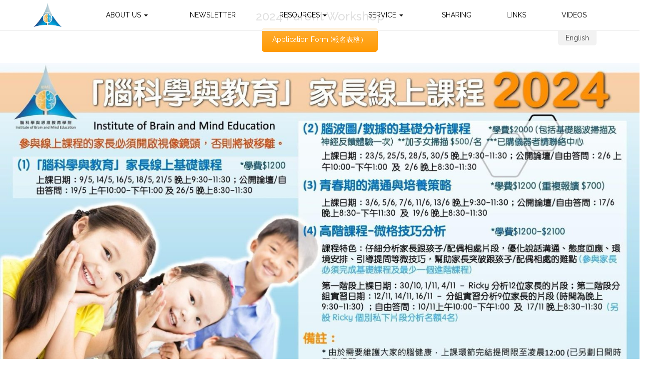

--- FILE ---
content_type: text/html; charset=UTF-8
request_url: https://www.ibme.com.hk/2023-parent-workshop/
body_size: 11176
content:
<!DOCTYPE html>
<html lang="en-US" class="no-js">
<head>
<meta charset="UTF-8">
<meta name="viewport" content="width=device-width, initial-scale=1.0">
<link rel="profile" href="https://gmpg.org/xfn/11">
	<link rel="apple-touch-icon" sizes="57x57" href="https://www.ibme.com.hk/wp-content/themes/hjmedia/icon/apple-icon-57x57.png">
<link rel="apple-touch-icon" sizes="60x60" href="https://www.ibme.com.hk/wp-content/themes/hjmedia/icon/apple-icon-60x60.png">
<link rel="apple-touch-icon" sizes="72x72" href="https://www.ibme.com.hk/wp-content/themes/hjmedia/icon/apple-icon-72x72.png">
<link rel="apple-touch-icon" sizes="76x76" href="https://www.ibme.com.hk/wp-content/themes/hjmedia/icon/apple-icon-76x76.png">
<link rel="apple-touch-icon" sizes="114x114" href="https://www.ibme.com.hk/wp-content/themes/hjmedia/icon/apple-icon-114x114.png">
<link rel="apple-touch-icon" sizes="120x120" href="https://www.ibme.com.hk/wp-content/themes/hjmedia/icon/apple-icon-120x120.png">
<link rel="apple-touch-icon" sizes="144x144" href="https://www.ibme.com.hk/wp-content/themes/hjmedia/icon/apple-icon-144x144.png">
<link rel="apple-touch-icon" sizes="152x152" href="https://www.ibme.com.hk/wp-content/themes/hjmedia/icon/apple-icon-152x152.png">
<link rel="apple-touch-icon" sizes="180x180" href="https://www.ibme.com.hk/wp-content/themes/hjmedia/icon/apple-icon-180x180.png">
<link rel="icon" type="image/png" sizes="192x192"  href="https://www.ibme.com.hk/wp-content/themes/hjmedia/icon/android-icon-192x192.png">
<link rel="icon" type="image/png" sizes="32x32" href="https://www.ibme.com.hk/wp-content/themes/hjmedia/icon/favicon-32x32.png">
<link rel="icon" type="image/png" sizes="96x96" href="https://www.ibme.com.hk/wp-content/themes/hjmedia/icon/favicon-96x96.png">
<link rel="icon" type="image/png" sizes="16x16" href="https://www.ibme.com.hk/wp-content/themes/hjmedia/icon/favicon-16x16.png">
<link rel="manifest" href="https://www.ibme.com.hk/wp-content/themes/hjmedia/icon/manifest.json">
<meta name="msapplication-TileColor" content="#ffffff">
<meta name="msapplication-TileImage" content="https://www.ibme.com.hk/wp-content/themes/hjmedia/icon/ms-icon-144x144.png">
<meta name="theme-color" content="#ffffff">
<link rel="pingback" href="https://www.ibme.com.hk/xmlrpc.php">
<!--[if lt IE 9]>
	<script src="https://www.ibme.com.hk/wp-content/themes/twentyfifteen/js/html5.js"></script>
	<![endif]-->
<script>(function(html){html.className = html.className.replace(/\bno-js\b/,'js')})(document.documentElement);</script>
<title>2024 Parent Workshop &#8211; Institute of Brain and Mind Education</title>
<meta name='robots' content='max-image-preview:large' />
	<style>img:is([sizes="auto" i], [sizes^="auto," i]) { contain-intrinsic-size: 3000px 1500px }</style>
	<link rel="alternate" hreflang="en" href="https://www.ibme.com.hk/2023-parent-workshop/" />
<link rel="alternate" hreflang="x-default" href="https://www.ibme.com.hk/2023-parent-workshop/" />
<link rel="alternate" type="application/rss+xml" title="Institute of Brain and Mind Education &raquo; Feed" href="https://www.ibme.com.hk/feed/" />
<link rel="alternate" type="application/rss+xml" title="Institute of Brain and Mind Education &raquo; Comments Feed" href="https://www.ibme.com.hk/comments/feed/" />
<script>
window._wpemojiSettings = {"baseUrl":"https:\/\/s.w.org\/images\/core\/emoji\/15.1.0\/72x72\/","ext":".png","svgUrl":"https:\/\/s.w.org\/images\/core\/emoji\/15.1.0\/svg\/","svgExt":".svg","source":{"concatemoji":"https:\/\/www.ibme.com.hk\/wp-includes\/js\/wp-emoji-release.min.js?ver=6.8.1"}};
/*! This file is auto-generated */
!function(i,n){var o,s,e;function c(e){try{var t={supportTests:e,timestamp:(new Date).valueOf()};sessionStorage.setItem(o,JSON.stringify(t))}catch(e){}}function p(e,t,n){e.clearRect(0,0,e.canvas.width,e.canvas.height),e.fillText(t,0,0);var t=new Uint32Array(e.getImageData(0,0,e.canvas.width,e.canvas.height).data),r=(e.clearRect(0,0,e.canvas.width,e.canvas.height),e.fillText(n,0,0),new Uint32Array(e.getImageData(0,0,e.canvas.width,e.canvas.height).data));return t.every(function(e,t){return e===r[t]})}function u(e,t,n){switch(t){case"flag":return n(e,"\ud83c\udff3\ufe0f\u200d\u26a7\ufe0f","\ud83c\udff3\ufe0f\u200b\u26a7\ufe0f")?!1:!n(e,"\ud83c\uddfa\ud83c\uddf3","\ud83c\uddfa\u200b\ud83c\uddf3")&&!n(e,"\ud83c\udff4\udb40\udc67\udb40\udc62\udb40\udc65\udb40\udc6e\udb40\udc67\udb40\udc7f","\ud83c\udff4\u200b\udb40\udc67\u200b\udb40\udc62\u200b\udb40\udc65\u200b\udb40\udc6e\u200b\udb40\udc67\u200b\udb40\udc7f");case"emoji":return!n(e,"\ud83d\udc26\u200d\ud83d\udd25","\ud83d\udc26\u200b\ud83d\udd25")}return!1}function f(e,t,n){var r="undefined"!=typeof WorkerGlobalScope&&self instanceof WorkerGlobalScope?new OffscreenCanvas(300,150):i.createElement("canvas"),a=r.getContext("2d",{willReadFrequently:!0}),o=(a.textBaseline="top",a.font="600 32px Arial",{});return e.forEach(function(e){o[e]=t(a,e,n)}),o}function t(e){var t=i.createElement("script");t.src=e,t.defer=!0,i.head.appendChild(t)}"undefined"!=typeof Promise&&(o="wpEmojiSettingsSupports",s=["flag","emoji"],n.supports={everything:!0,everythingExceptFlag:!0},e=new Promise(function(e){i.addEventListener("DOMContentLoaded",e,{once:!0})}),new Promise(function(t){var n=function(){try{var e=JSON.parse(sessionStorage.getItem(o));if("object"==typeof e&&"number"==typeof e.timestamp&&(new Date).valueOf()<e.timestamp+604800&&"object"==typeof e.supportTests)return e.supportTests}catch(e){}return null}();if(!n){if("undefined"!=typeof Worker&&"undefined"!=typeof OffscreenCanvas&&"undefined"!=typeof URL&&URL.createObjectURL&&"undefined"!=typeof Blob)try{var e="postMessage("+f.toString()+"("+[JSON.stringify(s),u.toString(),p.toString()].join(",")+"));",r=new Blob([e],{type:"text/javascript"}),a=new Worker(URL.createObjectURL(r),{name:"wpTestEmojiSupports"});return void(a.onmessage=function(e){c(n=e.data),a.terminate(),t(n)})}catch(e){}c(n=f(s,u,p))}t(n)}).then(function(e){for(var t in e)n.supports[t]=e[t],n.supports.everything=n.supports.everything&&n.supports[t],"flag"!==t&&(n.supports.everythingExceptFlag=n.supports.everythingExceptFlag&&n.supports[t]);n.supports.everythingExceptFlag=n.supports.everythingExceptFlag&&!n.supports.flag,n.DOMReady=!1,n.readyCallback=function(){n.DOMReady=!0}}).then(function(){return e}).then(function(){var e;n.supports.everything||(n.readyCallback(),(e=n.source||{}).concatemoji?t(e.concatemoji):e.wpemoji&&e.twemoji&&(t(e.twemoji),t(e.wpemoji)))}))}((window,document),window._wpemojiSettings);
</script>
<style id='wp-emoji-styles-inline-css'>

	img.wp-smiley, img.emoji {
		display: inline !important;
		border: none !important;
		box-shadow: none !important;
		height: 1em !important;
		width: 1em !important;
		margin: 0 0.07em !important;
		vertical-align: -0.1em !important;
		background: none !important;
		padding: 0 !important;
	}
</style>
<link rel='stylesheet' id='wp-block-library-css' href='https://www.ibme.com.hk/wp-includes/css/dist/block-library/style.min.css?ver=6.8.1' media='all' />
<style id='wp-block-library-theme-inline-css'>
.wp-block-audio :where(figcaption){color:#555;font-size:13px;text-align:center}.is-dark-theme .wp-block-audio :where(figcaption){color:#ffffffa6}.wp-block-audio{margin:0 0 1em}.wp-block-code{border:1px solid #ccc;border-radius:4px;font-family:Menlo,Consolas,monaco,monospace;padding:.8em 1em}.wp-block-embed :where(figcaption){color:#555;font-size:13px;text-align:center}.is-dark-theme .wp-block-embed :where(figcaption){color:#ffffffa6}.wp-block-embed{margin:0 0 1em}.blocks-gallery-caption{color:#555;font-size:13px;text-align:center}.is-dark-theme .blocks-gallery-caption{color:#ffffffa6}:root :where(.wp-block-image figcaption){color:#555;font-size:13px;text-align:center}.is-dark-theme :root :where(.wp-block-image figcaption){color:#ffffffa6}.wp-block-image{margin:0 0 1em}.wp-block-pullquote{border-bottom:4px solid;border-top:4px solid;color:currentColor;margin-bottom:1.75em}.wp-block-pullquote cite,.wp-block-pullquote footer,.wp-block-pullquote__citation{color:currentColor;font-size:.8125em;font-style:normal;text-transform:uppercase}.wp-block-quote{border-left:.25em solid;margin:0 0 1.75em;padding-left:1em}.wp-block-quote cite,.wp-block-quote footer{color:currentColor;font-size:.8125em;font-style:normal;position:relative}.wp-block-quote:where(.has-text-align-right){border-left:none;border-right:.25em solid;padding-left:0;padding-right:1em}.wp-block-quote:where(.has-text-align-center){border:none;padding-left:0}.wp-block-quote.is-large,.wp-block-quote.is-style-large,.wp-block-quote:where(.is-style-plain){border:none}.wp-block-search .wp-block-search__label{font-weight:700}.wp-block-search__button{border:1px solid #ccc;padding:.375em .625em}:where(.wp-block-group.has-background){padding:1.25em 2.375em}.wp-block-separator.has-css-opacity{opacity:.4}.wp-block-separator{border:none;border-bottom:2px solid;margin-left:auto;margin-right:auto}.wp-block-separator.has-alpha-channel-opacity{opacity:1}.wp-block-separator:not(.is-style-wide):not(.is-style-dots){width:100px}.wp-block-separator.has-background:not(.is-style-dots){border-bottom:none;height:1px}.wp-block-separator.has-background:not(.is-style-wide):not(.is-style-dots){height:2px}.wp-block-table{margin:0 0 1em}.wp-block-table td,.wp-block-table th{word-break:normal}.wp-block-table :where(figcaption){color:#555;font-size:13px;text-align:center}.is-dark-theme .wp-block-table :where(figcaption){color:#ffffffa6}.wp-block-video :where(figcaption){color:#555;font-size:13px;text-align:center}.is-dark-theme .wp-block-video :where(figcaption){color:#ffffffa6}.wp-block-video{margin:0 0 1em}:root :where(.wp-block-template-part.has-background){margin-bottom:0;margin-top:0;padding:1.25em 2.375em}
</style>
<style id='classic-theme-styles-inline-css'>
/*! This file is auto-generated */
.wp-block-button__link{color:#fff;background-color:#32373c;border-radius:9999px;box-shadow:none;text-decoration:none;padding:calc(.667em + 2px) calc(1.333em + 2px);font-size:1.125em}.wp-block-file__button{background:#32373c;color:#fff;text-decoration:none}
</style>
<style id='global-styles-inline-css'>
:root{--wp--preset--aspect-ratio--square: 1;--wp--preset--aspect-ratio--4-3: 4/3;--wp--preset--aspect-ratio--3-4: 3/4;--wp--preset--aspect-ratio--3-2: 3/2;--wp--preset--aspect-ratio--2-3: 2/3;--wp--preset--aspect-ratio--16-9: 16/9;--wp--preset--aspect-ratio--9-16: 9/16;--wp--preset--color--black: #000000;--wp--preset--color--cyan-bluish-gray: #abb8c3;--wp--preset--color--white: #fff;--wp--preset--color--pale-pink: #f78da7;--wp--preset--color--vivid-red: #cf2e2e;--wp--preset--color--luminous-vivid-orange: #ff6900;--wp--preset--color--luminous-vivid-amber: #fcb900;--wp--preset--color--light-green-cyan: #7bdcb5;--wp--preset--color--vivid-green-cyan: #00d084;--wp--preset--color--pale-cyan-blue: #8ed1fc;--wp--preset--color--vivid-cyan-blue: #0693e3;--wp--preset--color--vivid-purple: #9b51e0;--wp--preset--color--dark-gray: #111;--wp--preset--color--light-gray: #f1f1f1;--wp--preset--color--yellow: #f4ca16;--wp--preset--color--dark-brown: #352712;--wp--preset--color--medium-pink: #e53b51;--wp--preset--color--light-pink: #ffe5d1;--wp--preset--color--dark-purple: #2e2256;--wp--preset--color--purple: #674970;--wp--preset--color--blue-gray: #22313f;--wp--preset--color--bright-blue: #55c3dc;--wp--preset--color--light-blue: #e9f2f9;--wp--preset--gradient--vivid-cyan-blue-to-vivid-purple: linear-gradient(135deg,rgba(6,147,227,1) 0%,rgb(155,81,224) 100%);--wp--preset--gradient--light-green-cyan-to-vivid-green-cyan: linear-gradient(135deg,rgb(122,220,180) 0%,rgb(0,208,130) 100%);--wp--preset--gradient--luminous-vivid-amber-to-luminous-vivid-orange: linear-gradient(135deg,rgba(252,185,0,1) 0%,rgba(255,105,0,1) 100%);--wp--preset--gradient--luminous-vivid-orange-to-vivid-red: linear-gradient(135deg,rgba(255,105,0,1) 0%,rgb(207,46,46) 100%);--wp--preset--gradient--very-light-gray-to-cyan-bluish-gray: linear-gradient(135deg,rgb(238,238,238) 0%,rgb(169,184,195) 100%);--wp--preset--gradient--cool-to-warm-spectrum: linear-gradient(135deg,rgb(74,234,220) 0%,rgb(151,120,209) 20%,rgb(207,42,186) 40%,rgb(238,44,130) 60%,rgb(251,105,98) 80%,rgb(254,248,76) 100%);--wp--preset--gradient--blush-light-purple: linear-gradient(135deg,rgb(255,206,236) 0%,rgb(152,150,240) 100%);--wp--preset--gradient--blush-bordeaux: linear-gradient(135deg,rgb(254,205,165) 0%,rgb(254,45,45) 50%,rgb(107,0,62) 100%);--wp--preset--gradient--luminous-dusk: linear-gradient(135deg,rgb(255,203,112) 0%,rgb(199,81,192) 50%,rgb(65,88,208) 100%);--wp--preset--gradient--pale-ocean: linear-gradient(135deg,rgb(255,245,203) 0%,rgb(182,227,212) 50%,rgb(51,167,181) 100%);--wp--preset--gradient--electric-grass: linear-gradient(135deg,rgb(202,248,128) 0%,rgb(113,206,126) 100%);--wp--preset--gradient--midnight: linear-gradient(135deg,rgb(2,3,129) 0%,rgb(40,116,252) 100%);--wp--preset--gradient--dark-gray-gradient-gradient: linear-gradient(90deg, rgba(17,17,17,1) 0%, rgba(42,42,42,1) 100%);--wp--preset--gradient--light-gray-gradient: linear-gradient(90deg, rgba(241,241,241,1) 0%, rgba(215,215,215,1) 100%);--wp--preset--gradient--white-gradient: linear-gradient(90deg, rgba(255,255,255,1) 0%, rgba(230,230,230,1) 100%);--wp--preset--gradient--yellow-gradient: linear-gradient(90deg, rgba(244,202,22,1) 0%, rgba(205,168,10,1) 100%);--wp--preset--gradient--dark-brown-gradient: linear-gradient(90deg, rgba(53,39,18,1) 0%, rgba(91,67,31,1) 100%);--wp--preset--gradient--medium-pink-gradient: linear-gradient(90deg, rgba(229,59,81,1) 0%, rgba(209,28,51,1) 100%);--wp--preset--gradient--light-pink-gradient: linear-gradient(90deg, rgba(255,229,209,1) 0%, rgba(255,200,158,1) 100%);--wp--preset--gradient--dark-purple-gradient: linear-gradient(90deg, rgba(46,34,86,1) 0%, rgba(66,48,123,1) 100%);--wp--preset--gradient--purple-gradient: linear-gradient(90deg, rgba(103,73,112,1) 0%, rgba(131,93,143,1) 100%);--wp--preset--gradient--blue-gray-gradient: linear-gradient(90deg, rgba(34,49,63,1) 0%, rgba(52,75,96,1) 100%);--wp--preset--gradient--bright-blue-gradient: linear-gradient(90deg, rgba(85,195,220,1) 0%, rgba(43,180,211,1) 100%);--wp--preset--gradient--light-blue-gradient: linear-gradient(90deg, rgba(233,242,249,1) 0%, rgba(193,218,238,1) 100%);--wp--preset--font-size--small: 13px;--wp--preset--font-size--medium: 20px;--wp--preset--font-size--large: 36px;--wp--preset--font-size--x-large: 42px;--wp--preset--spacing--20: 0.44rem;--wp--preset--spacing--30: 0.67rem;--wp--preset--spacing--40: 1rem;--wp--preset--spacing--50: 1.5rem;--wp--preset--spacing--60: 2.25rem;--wp--preset--spacing--70: 3.38rem;--wp--preset--spacing--80: 5.06rem;--wp--preset--shadow--natural: 6px 6px 9px rgba(0, 0, 0, 0.2);--wp--preset--shadow--deep: 12px 12px 50px rgba(0, 0, 0, 0.4);--wp--preset--shadow--sharp: 6px 6px 0px rgba(0, 0, 0, 0.2);--wp--preset--shadow--outlined: 6px 6px 0px -3px rgba(255, 255, 255, 1), 6px 6px rgba(0, 0, 0, 1);--wp--preset--shadow--crisp: 6px 6px 0px rgba(0, 0, 0, 1);}:where(.is-layout-flex){gap: 0.5em;}:where(.is-layout-grid){gap: 0.5em;}body .is-layout-flex{display: flex;}.is-layout-flex{flex-wrap: wrap;align-items: center;}.is-layout-flex > :is(*, div){margin: 0;}body .is-layout-grid{display: grid;}.is-layout-grid > :is(*, div){margin: 0;}:where(.wp-block-columns.is-layout-flex){gap: 2em;}:where(.wp-block-columns.is-layout-grid){gap: 2em;}:where(.wp-block-post-template.is-layout-flex){gap: 1.25em;}:where(.wp-block-post-template.is-layout-grid){gap: 1.25em;}.has-black-color{color: var(--wp--preset--color--black) !important;}.has-cyan-bluish-gray-color{color: var(--wp--preset--color--cyan-bluish-gray) !important;}.has-white-color{color: var(--wp--preset--color--white) !important;}.has-pale-pink-color{color: var(--wp--preset--color--pale-pink) !important;}.has-vivid-red-color{color: var(--wp--preset--color--vivid-red) !important;}.has-luminous-vivid-orange-color{color: var(--wp--preset--color--luminous-vivid-orange) !important;}.has-luminous-vivid-amber-color{color: var(--wp--preset--color--luminous-vivid-amber) !important;}.has-light-green-cyan-color{color: var(--wp--preset--color--light-green-cyan) !important;}.has-vivid-green-cyan-color{color: var(--wp--preset--color--vivid-green-cyan) !important;}.has-pale-cyan-blue-color{color: var(--wp--preset--color--pale-cyan-blue) !important;}.has-vivid-cyan-blue-color{color: var(--wp--preset--color--vivid-cyan-blue) !important;}.has-vivid-purple-color{color: var(--wp--preset--color--vivid-purple) !important;}.has-black-background-color{background-color: var(--wp--preset--color--black) !important;}.has-cyan-bluish-gray-background-color{background-color: var(--wp--preset--color--cyan-bluish-gray) !important;}.has-white-background-color{background-color: var(--wp--preset--color--white) !important;}.has-pale-pink-background-color{background-color: var(--wp--preset--color--pale-pink) !important;}.has-vivid-red-background-color{background-color: var(--wp--preset--color--vivid-red) !important;}.has-luminous-vivid-orange-background-color{background-color: var(--wp--preset--color--luminous-vivid-orange) !important;}.has-luminous-vivid-amber-background-color{background-color: var(--wp--preset--color--luminous-vivid-amber) !important;}.has-light-green-cyan-background-color{background-color: var(--wp--preset--color--light-green-cyan) !important;}.has-vivid-green-cyan-background-color{background-color: var(--wp--preset--color--vivid-green-cyan) !important;}.has-pale-cyan-blue-background-color{background-color: var(--wp--preset--color--pale-cyan-blue) !important;}.has-vivid-cyan-blue-background-color{background-color: var(--wp--preset--color--vivid-cyan-blue) !important;}.has-vivid-purple-background-color{background-color: var(--wp--preset--color--vivid-purple) !important;}.has-black-border-color{border-color: var(--wp--preset--color--black) !important;}.has-cyan-bluish-gray-border-color{border-color: var(--wp--preset--color--cyan-bluish-gray) !important;}.has-white-border-color{border-color: var(--wp--preset--color--white) !important;}.has-pale-pink-border-color{border-color: var(--wp--preset--color--pale-pink) !important;}.has-vivid-red-border-color{border-color: var(--wp--preset--color--vivid-red) !important;}.has-luminous-vivid-orange-border-color{border-color: var(--wp--preset--color--luminous-vivid-orange) !important;}.has-luminous-vivid-amber-border-color{border-color: var(--wp--preset--color--luminous-vivid-amber) !important;}.has-light-green-cyan-border-color{border-color: var(--wp--preset--color--light-green-cyan) !important;}.has-vivid-green-cyan-border-color{border-color: var(--wp--preset--color--vivid-green-cyan) !important;}.has-pale-cyan-blue-border-color{border-color: var(--wp--preset--color--pale-cyan-blue) !important;}.has-vivid-cyan-blue-border-color{border-color: var(--wp--preset--color--vivid-cyan-blue) !important;}.has-vivid-purple-border-color{border-color: var(--wp--preset--color--vivid-purple) !important;}.has-vivid-cyan-blue-to-vivid-purple-gradient-background{background: var(--wp--preset--gradient--vivid-cyan-blue-to-vivid-purple) !important;}.has-light-green-cyan-to-vivid-green-cyan-gradient-background{background: var(--wp--preset--gradient--light-green-cyan-to-vivid-green-cyan) !important;}.has-luminous-vivid-amber-to-luminous-vivid-orange-gradient-background{background: var(--wp--preset--gradient--luminous-vivid-amber-to-luminous-vivid-orange) !important;}.has-luminous-vivid-orange-to-vivid-red-gradient-background{background: var(--wp--preset--gradient--luminous-vivid-orange-to-vivid-red) !important;}.has-very-light-gray-to-cyan-bluish-gray-gradient-background{background: var(--wp--preset--gradient--very-light-gray-to-cyan-bluish-gray) !important;}.has-cool-to-warm-spectrum-gradient-background{background: var(--wp--preset--gradient--cool-to-warm-spectrum) !important;}.has-blush-light-purple-gradient-background{background: var(--wp--preset--gradient--blush-light-purple) !important;}.has-blush-bordeaux-gradient-background{background: var(--wp--preset--gradient--blush-bordeaux) !important;}.has-luminous-dusk-gradient-background{background: var(--wp--preset--gradient--luminous-dusk) !important;}.has-pale-ocean-gradient-background{background: var(--wp--preset--gradient--pale-ocean) !important;}.has-electric-grass-gradient-background{background: var(--wp--preset--gradient--electric-grass) !important;}.has-midnight-gradient-background{background: var(--wp--preset--gradient--midnight) !important;}.has-small-font-size{font-size: var(--wp--preset--font-size--small) !important;}.has-medium-font-size{font-size: var(--wp--preset--font-size--medium) !important;}.has-large-font-size{font-size: var(--wp--preset--font-size--large) !important;}.has-x-large-font-size{font-size: var(--wp--preset--font-size--x-large) !important;}
:where(.wp-block-post-template.is-layout-flex){gap: 1.25em;}:where(.wp-block-post-template.is-layout-grid){gap: 1.25em;}
:where(.wp-block-columns.is-layout-flex){gap: 2em;}:where(.wp-block-columns.is-layout-grid){gap: 2em;}
:root :where(.wp-block-pullquote){font-size: 1.5em;line-height: 1.6;}
</style>
<link rel='stylesheet' id='rs-plugin-settings-css' href='https://www.ibme.com.hk/wp-content/plugins/revslider/public/assets/css/rs6.css?ver=6.2.18' media='all' />
<style id='rs-plugin-settings-inline-css'>
#rs-demo-id {}
</style>
<link rel='stylesheet' id='wpml-legacy-horizontal-list-0-css' href='https://www.ibme.com.hk/wp-content/plugins/sitepress-multilingual-cms/templates/language-switchers/legacy-list-horizontal/style.min.css?ver=1' media='all' />
<style id='wpml-legacy-horizontal-list-0-inline-css'>
.wpml-ls-statics-shortcode_actions{background-color:#eeeeee;}.wpml-ls-statics-shortcode_actions, .wpml-ls-statics-shortcode_actions .wpml-ls-sub-menu, .wpml-ls-statics-shortcode_actions a {border-color:#cdcdcd;}.wpml-ls-statics-shortcode_actions a, .wpml-ls-statics-shortcode_actions .wpml-ls-sub-menu a, .wpml-ls-statics-shortcode_actions .wpml-ls-sub-menu a:link, .wpml-ls-statics-shortcode_actions li:not(.wpml-ls-current-language) .wpml-ls-link, .wpml-ls-statics-shortcode_actions li:not(.wpml-ls-current-language) .wpml-ls-link:link {color:#444444;background-color:#ffffff;}.wpml-ls-statics-shortcode_actions .wpml-ls-sub-menu a:hover,.wpml-ls-statics-shortcode_actions .wpml-ls-sub-menu a:focus, .wpml-ls-statics-shortcode_actions .wpml-ls-sub-menu a:link:hover, .wpml-ls-statics-shortcode_actions .wpml-ls-sub-menu a:link:focus {color:#000000;background-color:#eeeeee;}.wpml-ls-statics-shortcode_actions .wpml-ls-current-language > a {color:#444444;background-color:#ffffff;}.wpml-ls-statics-shortcode_actions .wpml-ls-current-language:hover>a, .wpml-ls-statics-shortcode_actions .wpml-ls-current-language>a:focus {color:#000000;background-color:#eeeeee;}
</style>
<link rel='stylesheet' id='twentyfifteen-fonts-css' href='https://www.ibme.com.hk/wp-content/themes/twentyfifteen/assets/fonts/noto-sans-plus-noto-serif-plus-inconsolata.css?ver=20230328' media='all' />
<link rel='stylesheet' id='genericons-css' href='https://www.ibme.com.hk/wp-content/themes/twentyfifteen/genericons/genericons.css?ver=20201026' media='all' />
<link rel='stylesheet' id='twentyfifteen-style-css' href='https://www.ibme.com.hk/wp-content/themes/hjmedia/style.css?ver=20241112' media='all' />
<link rel='stylesheet' id='twentyfifteen-block-style-css' href='https://www.ibme.com.hk/wp-content/themes/twentyfifteen/css/blocks.css?ver=20240715' media='all' />
<link rel='stylesheet' id='js_composer_front-css' href='https://www.ibme.com.hk/wp-content/plugins/js_composer/assets/css/js_composer.min.css?ver=6.9.0' media='all' />
<script src="https://www.ibme.com.hk/wp-includes/js/jquery/jquery.min.js?ver=3.7.1" id="jquery-core-js"></script>
<script src="https://www.ibme.com.hk/wp-includes/js/jquery/jquery-migrate.min.js?ver=3.4.1" id="jquery-migrate-js"></script>
<script src="https://www.ibme.com.hk/wp-content/plugins/revslider/public/assets/js/rbtools.min.js?ver=6.2.18" id="tp-tools-js"></script>
<script src="https://www.ibme.com.hk/wp-content/plugins/revslider/public/assets/js/rs6.min.js?ver=6.2.18" id="revmin-js"></script>
<script id="twentyfifteen-script-js-extra">
var screenReaderText = {"expand":"<span class=\"screen-reader-text\">expand child menu<\/span>","collapse":"<span class=\"screen-reader-text\">collapse child menu<\/span>"};
</script>
<script src="https://www.ibme.com.hk/wp-content/themes/twentyfifteen/js/functions.js?ver=20221101" id="twentyfifteen-script-js" defer data-wp-strategy="defer"></script>
<link rel="https://api.w.org/" href="https://www.ibme.com.hk/wp-json/" /><link rel="alternate" title="JSON" type="application/json" href="https://www.ibme.com.hk/wp-json/wp/v2/pages/2673" /><link rel="EditURI" type="application/rsd+xml" title="RSD" href="https://www.ibme.com.hk/xmlrpc.php?rsd" />
<meta name="generator" content="WordPress 6.8.1" />
<link rel="canonical" href="https://www.ibme.com.hk/2023-parent-workshop/" />
<link rel='shortlink' href='https://www.ibme.com.hk/?p=2673' />
<link rel="alternate" title="oEmbed (JSON)" type="application/json+oembed" href="https://www.ibme.com.hk/wp-json/oembed/1.0/embed?url=https%3A%2F%2Fwww.ibme.com.hk%2F2023-parent-workshop%2F" />
<link rel="alternate" title="oEmbed (XML)" type="text/xml+oembed" href="https://www.ibme.com.hk/wp-json/oembed/1.0/embed?url=https%3A%2F%2Fwww.ibme.com.hk%2F2023-parent-workshop%2F&#038;format=xml" />
<meta name="generator" content="WPML ver:4.7.6 stt:62,1;" />
<style>.recentcomments a{display:inline !important;padding:0 !important;margin:0 !important;}</style><meta name="generator" content="Powered by WPBakery Page Builder - drag and drop page builder for WordPress."/>
<meta name="generator" content="Powered by Slider Revolution 6.2.18 - responsive, Mobile-Friendly Slider Plugin for WordPress with comfortable drag and drop interface." />
<script type="text/javascript">function setREVStartSize(e){
			//window.requestAnimationFrame(function() {				 
				window.RSIW = window.RSIW===undefined ? window.innerWidth : window.RSIW;	
				window.RSIH = window.RSIH===undefined ? window.innerHeight : window.RSIH;	
				try {								
					var pw = document.getElementById(e.c).parentNode.offsetWidth,
						newh;
					pw = pw===0 || isNaN(pw) ? window.RSIW : pw;
					e.tabw = e.tabw===undefined ? 0 : parseInt(e.tabw);
					e.thumbw = e.thumbw===undefined ? 0 : parseInt(e.thumbw);
					e.tabh = e.tabh===undefined ? 0 : parseInt(e.tabh);
					e.thumbh = e.thumbh===undefined ? 0 : parseInt(e.thumbh);
					e.tabhide = e.tabhide===undefined ? 0 : parseInt(e.tabhide);
					e.thumbhide = e.thumbhide===undefined ? 0 : parseInt(e.thumbhide);
					e.mh = e.mh===undefined || e.mh=="" || e.mh==="auto" ? 0 : parseInt(e.mh,0);		
					if(e.layout==="fullscreen" || e.l==="fullscreen") 						
						newh = Math.max(e.mh,window.RSIH);					
					else{					
						e.gw = Array.isArray(e.gw) ? e.gw : [e.gw];
						for (var i in e.rl) if (e.gw[i]===undefined || e.gw[i]===0) e.gw[i] = e.gw[i-1];					
						e.gh = e.el===undefined || e.el==="" || (Array.isArray(e.el) && e.el.length==0)? e.gh : e.el;
						e.gh = Array.isArray(e.gh) ? e.gh : [e.gh];
						for (var i in e.rl) if (e.gh[i]===undefined || e.gh[i]===0) e.gh[i] = e.gh[i-1];
											
						var nl = new Array(e.rl.length),
							ix = 0,						
							sl;					
						e.tabw = e.tabhide>=pw ? 0 : e.tabw;
						e.thumbw = e.thumbhide>=pw ? 0 : e.thumbw;
						e.tabh = e.tabhide>=pw ? 0 : e.tabh;
						e.thumbh = e.thumbhide>=pw ? 0 : e.thumbh;					
						for (var i in e.rl) nl[i] = e.rl[i]<window.RSIW ? 0 : e.rl[i];
						sl = nl[0];									
						for (var i in nl) if (sl>nl[i] && nl[i]>0) { sl = nl[i]; ix=i;}															
						var m = pw>(e.gw[ix]+e.tabw+e.thumbw) ? 1 : (pw-(e.tabw+e.thumbw)) / (e.gw[ix]);					
						newh =  (e.gh[ix] * m) + (e.tabh + e.thumbh);
					}				
					if(window.rs_init_css===undefined) window.rs_init_css = document.head.appendChild(document.createElement("style"));					
					document.getElementById(e.c).height = newh+"px";
					window.rs_init_css.innerHTML += "#"+e.c+"_wrapper { height: "+newh+"px }";				
				} catch(e){
					console.log("Failure at Presize of Slider:" + e)
				}					   
			//});
		  };</script>
<noscript><style> .wpb_animate_when_almost_visible { opacity: 1; }</style></noscript><script src="https://www.ibme.com.hk/wp-content/themes/hjmedia/js/bootstrap.js"></script>
<script src="https://www.ibme.com.hk/wp-content/themes/hjmedia/js/init.js"></script>
<link rel="stylesheet" href="https://www.ibme.com.hk/wp-content/themes/hjmedia/css/bootstrap.css" media="screen">
<link rel="stylesheet" href="https://www.ibme.com.hk/wp-content/themes/hjmedia/css/default.css?v=1.1" media="screen">
<link rel="stylesheet" href="https://www.ibme.com.hk/wp-content/themes/hjmedia/css/css.css?v=2.5" media="screen">
<link rel="stylesheet" href="https://www.ibme.com.hk/wp-content/themes/hjmedia/css/css_en.css?v=1.1" media="screen">
<!-- HTML5 shim and Respond.js IE8 support of HTML5 elements and media queries -->
<!--[if lt IE 9]>
      <script src="https://www.ibme.com.hk/wp-content/themes/hjmedia/assets/js/html5shiv.js"></script>
      <script src="https://www.ibme.com.hk/wp-content/themes/hjmedia/assets/js/respond.min.js"></script>
<![endif]-->
</head>

<body class="wp-singular page-template-default page page-id-2673 wp-custom-logo wp-embed-responsive wp-theme-twentyfifteen wp-child-theme-hjmedia wpb-js-composer js-comp-ver-6.9.0 vc_responsive">
<div class="visible-xs">
    <div id="popout" class="hidden">
        <ul class="popmenu">
            <li class="text-right"><form role="search" method="get" id="searchform"
    class="searchform" action="https://www.ibme.com.hk/">
        <label class="screen-reader-text" for="s"></label>
        <input type="text" value="" name="s" id="s" class="search-field" />
        <button class="search-field-button" type="submit">
    <i class="glyphicon glyphicon-search"><span class="icon-alt">Search</span></i>
  </button>
<input type='hidden' name='lang' value='en' /></form><a class="trigger closemenu" href="javascript:void(0)"><i class="glyphicon glyphicon-chevron-right"></i></a></li>
        </ul>
        
        <div id="mobilemenu">
        <ul id="mobilemenu" class="newmobilemenu"><li id="menu-item-276" class="menu-item menu-item-type-post_type menu-item-object-page menu-item-has-children menu-item-276"><a href="https://www.ibme.com.hk/about-us-2/">ABOUT US</a>
<ul class="sub-menu">
	<li id="menu-item-220" class="menu-item menu-item-type-post_type menu-item-object-page menu-item-220"><a href="https://www.ibme.com.hk/about-us-2/our-birth/">Our Birth</a></li>
	<li id="menu-item-15" class="menu-item menu-item-type-post_type menu-item-object-page menu-item-15"><a href="https://www.ibme.com.hk/about-us-2/about-us/">We &#038; You</a></li>
	<li id="menu-item-275" class="menu-item menu-item-type-post_type menu-item-object-page menu-item-275"><a href="https://www.ibme.com.hk/about-us-2/our-passion/">Our Passion</a></li>
	<li id="menu-item-274" class="menu-item menu-item-type-post_type menu-item-object-page menu-item-274"><a href="https://www.ibme.com.hk/about-us-2/educational-concepts/">Educational Concepts</a></li>
</ul>
</li>
<li id="menu-item-16" class="menu-item menu-item-type-post_type menu-item-object-page menu-item-16"><a href="https://www.ibme.com.hk/newsletter/">NEWSLETTER</a></li>
<li id="menu-item-393" class="menu-item menu-item-type-post_type menu-item-object-page menu-item-has-children menu-item-393"><a href="https://www.ibme.com.hk/resources-2/">RESOURCES</a>
<ul class="sub-menu">
	<li id="menu-item-1559" class="menu-item menu-item-type-custom menu-item-object-custom menu-item-1559"><a href="https://www.ibme.com.hk/resources-2/#1491502898648-65cd08dd-a503">Books</a></li>
	<li id="menu-item-1550" class="menu-item menu-item-type-custom menu-item-object-custom menu-item-1550"><a href="https://www.ibme.com.hk/resources-2/#1491502898688-74f8df98-6f24">Videos</a></li>
</ul>
</li>
<li id="menu-item-18" class="menu-item menu-item-type-post_type menu-item-object-page menu-item-has-children menu-item-18"><a href="https://www.ibme.com.hk/service/">SERVICE</a>
<ul class="sub-menu">
	<li id="menu-item-154" class="menu-item menu-item-type-post_type menu-item-object-page menu-item-154"><a href="https://www.ibme.com.hk/service/brain-based-schools-certification-2/">Brain-Based School Certification</a></li>
	<li id="menu-item-155" class="menu-item menu-item-type-post_type menu-item-object-page menu-item-155"><a href="https://www.ibme.com.hk/service/habits-of-mind-school-certification/">Habits of Mind  School Certification</a></li>
	<li id="menu-item-157" class="menu-item menu-item-type-post_type menu-item-object-page menu-item-157"><a href="https://www.ibme.com.hk/service/thinking-based-school-certification/">Thinking-Based School Certification</a></li>
	<li id="menu-item-111" class="menu-item menu-item-type-post_type menu-item-object-page menu-item-111"><a href="https://www.ibme.com.hk/service/teachers-certification/">Teachers’ Certification</a></li>
</ul>
</li>
<li id="menu-item-19" class="menu-item menu-item-type-post_type menu-item-object-page menu-item-19"><a href="https://www.ibme.com.hk/sharing/">SHARING</a></li>
<li id="menu-item-24" class="menu-item menu-item-type-post_type menu-item-object-page menu-item-24"><a href="https://www.ibme.com.hk/links/">LINKS</a></li>
<li id="menu-item-1554" class="menu-item menu-item-type-custom menu-item-object-custom menu-item-1554"><a href="https://www.ibme.com.hk/resources-2/#1491502898688-74f8df98-6f24">VIDEOS</a></li>
</ul>        </div>
    </div>
</div>
<div id="bodyCon">
    <div class="menuCon">
        <div class="container">
            <div class="row">
                <div class="col-xs-12">
                	<div class="langCon">
<div class="lang_sel_list_horizontal wpml-ls-statics-shortcode_actions wpml-ls wpml-ls-legacy-list-horizontal" id="lang_sel_list">
	<ul><li class="icl-en wpml-ls-slot-shortcode_actions wpml-ls-item wpml-ls-item-en wpml-ls-current-language wpml-ls-first-item wpml-ls-last-item wpml-ls-item-legacy-list-horizontal">
				<a href="https://www.ibme.com.hk/2023-parent-workshop/" class="wpml-ls-link">
                    <span class="wpml-ls-native icl_lang_sel_native">English</span></a>
			</li></ul>
</div>
</div>
                	<div class="menu-logo-wapper">
                    <div class="logo">
                    	<a href="/"><img class="hidden-xs" src="https://www.ibme.com.hk/wp-content/themes/hjmedia/img/boxlogo.png">
                        <img class="visible-xs" src="https://www.ibme.com.hk/wp-content/themes/hjmedia/img/hlogo.png"></a>
                    </div>
                    <a class="trigger visible-xs" href="javascript:void(0)" id="openmenu"><i class="glyphicon glyphicon-align-justify"></i></a>
                    <div class="hidden-xs">
                    <nav id="bs-navbar" class="collapse navbar-collapse">
                         <ul id="mainmenu" class="nav navbar-nav mainmenu"><li class="menu-item menu-item-type-post_type menu-item-object-page menu-item-has-children menu-item-276 dropdown"><a title="ABOUT US" href="https://www.ibme.com.hk/about-us-2/">ABOUT US <span class="caret"></span></a>
<ul role="menu" class=" dropdown-menu">
	<li class="menu-item menu-item-type-post_type menu-item-object-page menu-item-220"><a title="Our Birth" href="https://www.ibme.com.hk/about-us-2/our-birth/">Our Birth</a></li>
	<li class="menu-item menu-item-type-post_type menu-item-object-page menu-item-15"><a title="We &#038; You" href="https://www.ibme.com.hk/about-us-2/about-us/">We &#038; You</a></li>
	<li class="menu-item menu-item-type-post_type menu-item-object-page menu-item-275"><a title="Our Passion" href="https://www.ibme.com.hk/about-us-2/our-passion/">Our Passion</a></li>
	<li class="menu-item menu-item-type-post_type menu-item-object-page menu-item-274"><a title="Educational Concepts" href="https://www.ibme.com.hk/about-us-2/educational-concepts/">Educational Concepts</a></li>
</ul>
</li>
<li class="menu-item menu-item-type-post_type menu-item-object-page menu-item-16"><a title="NEWSLETTER" href="https://www.ibme.com.hk/newsletter/">NEWSLETTER</a></li>
<li class="menu-item menu-item-type-post_type menu-item-object-page menu-item-has-children menu-item-393 dropdown"><a title="RESOURCES" href="https://www.ibme.com.hk/resources-2/">RESOURCES <span class="caret"></span></a>
<ul role="menu" class=" dropdown-menu">
	<li class="menu-item menu-item-type-custom menu-item-object-custom menu-item-1559"><a title="Books" href="https://www.ibme.com.hk/resources-2/#1491502898648-65cd08dd-a503">Books</a></li>
	<li class="menu-item menu-item-type-custom menu-item-object-custom menu-item-1550"><a title="Videos" href="https://www.ibme.com.hk/resources-2/#1491502898688-74f8df98-6f24">Videos</a></li>
</ul>
</li>
<li class="menu-item menu-item-type-post_type menu-item-object-page menu-item-has-children menu-item-18 dropdown"><a title="SERVICE" href="https://www.ibme.com.hk/service/">SERVICE <span class="caret"></span></a>
<ul role="menu" class=" dropdown-menu">
	<li class="menu-item menu-item-type-post_type menu-item-object-page menu-item-154"><a title="Brain-Based School Certification" href="https://www.ibme.com.hk/service/brain-based-schools-certification-2/">Brain-Based School Certification</a></li>
	<li class="menu-item menu-item-type-post_type menu-item-object-page menu-item-155"><a title="Habits of Mind  School Certification" href="https://www.ibme.com.hk/service/habits-of-mind-school-certification/">Habits of Mind  School Certification</a></li>
	<li class="menu-item menu-item-type-post_type menu-item-object-page menu-item-157"><a title="Thinking-Based School Certification" href="https://www.ibme.com.hk/service/thinking-based-school-certification/">Thinking-Based School Certification</a></li>
	<li class="menu-item menu-item-type-post_type menu-item-object-page menu-item-111"><a title="Teachers’ Certification" href="https://www.ibme.com.hk/service/teachers-certification/">Teachers’ Certification</a></li>
</ul>
</li>
<li class="menu-item menu-item-type-post_type menu-item-object-page menu-item-19"><a title="SHARING" href="https://www.ibme.com.hk/sharing/">SHARING</a></li>
<li class="menu-item menu-item-type-post_type menu-item-object-page menu-item-24"><a title="LINKS" href="https://www.ibme.com.hk/links/">LINKS</a></li>
<li class="menu-item menu-item-type-custom menu-item-object-custom menu-item-1554"><a title="VIDEOS" href="https://www.ibme.com.hk/resources-2/#1491502898688-74f8df98-6f24">VIDEOS</a></li>
</ul>                    </nav>
                    </div>
                    </div>
                </div>
            </div>
        </div>
    </div>

	<div id="primary" class="content-area">
		<main id="main" class="site-main">

		
<article id="post-2673" class="post-2673 page type-page status-publish hentry">
	
	<header class="entry-header">
		<h1 class="entry-title">2024 Parent Workshop</h1>	</header><!-- .entry-header -->

	<div class="entry-content">
		<div class="vc_row wpb_row vc_row-fluid"><div class="wpb_column vc_column_container vc_col-sm-12"><div class="vc_column-inner"><div class="wpb_wrapper"><div class="vc_btn3-container vc_btn3-inline" ><a class="vc_general vc_btn3 vc_btn3-size-md vc_btn3-shape-rounded vc_btn3-style-modern vc_btn3-color-warning" href="https://docs.google.com/forms/d/e/1FAIpQLSezxdGyv4sGC2D46trrpmNh-RHGk3oAf-L5Ml7HKiR82Nt8PA/viewform" title="">Application Form (報名表格）</a></div>
	<div  class="wpb_single_image wpb_content_element vc_align_center">
		
		<figure class="wpb_wrapper vc_figure">
			<div class="vc_single_image-wrapper   vc_box_border_grey"><img fetchpriority="high" decoding="async" width="2048" height="1152" src="https://www.ibme.com.hk/wp-content/uploads/2024/04/WhatsApp-Image-2024-04-24-at-5.10.05-AM.jpeg" class="vc_single_image-img attachment-full" alt="" title="WhatsApp Image 2024-04-24 at 5.10.05 AM" srcset="https://www.ibme.com.hk/wp-content/uploads/2024/04/WhatsApp-Image-2024-04-24-at-5.10.05-AM.jpeg 2048w, https://www.ibme.com.hk/wp-content/uploads/2024/04/WhatsApp-Image-2024-04-24-at-5.10.05-AM-640x360.jpeg 640w, https://www.ibme.com.hk/wp-content/uploads/2024/04/WhatsApp-Image-2024-04-24-at-5.10.05-AM-1024x576.jpeg 1024w, https://www.ibme.com.hk/wp-content/uploads/2024/04/WhatsApp-Image-2024-04-24-at-5.10.05-AM-768x432.jpeg 768w, https://www.ibme.com.hk/wp-content/uploads/2024/04/WhatsApp-Image-2024-04-24-at-5.10.05-AM-1536x864.jpeg 1536w" sizes="(max-width: 2048px) 100vw, 2048px" /></div>
		</figure>
	</div>
</div></div></div></div>
			</div><!-- .entry-content -->

	
</article><!-- #post-2673 -->

		</main><!-- .site-main -->
	</div><!-- .content-area -->



 <div class="footer">
        <div class="container">
            <div class="row">
                <div class="col-sm-6 col-xs-12  mar-b25">
                   
                                                
                    
                </div>
                <div class="col-sm-6 mar-b25">
                                    
                </div>
                <div class="col-xs-12">
                                
                </div>
            </div>
        </div>
    </div>
</div> <!--end body con-->
<div style="width:1px; height:1px; display:block; text-indent:-999px; overflow:hidden;">
    <article itemscope itemtype="http://schema.org/Product">
        <header>
            <h1 itemprop="name">Joint Campaign - 八達通產品及時尚飾物</h1>
        </header>
        <p itemprop="description"> MiMetro Jewelry 提供一系列嶄新、時尚、別具玩味並可隨意互換的配飾、鎖匙扣等，完美配合顧客每天不同的衣著和心情。
            配飾可單獨配帶, 也可發揮創意, 與手袋甚至其他產品襯托使用。
            MiMetro 八達通配飾是正式被授權認可的 《成人八達通產品》, 透過 MiMetro 產品系列顧客可感受到全新並時尚的消費體驗。
            詳情 : <a itemprop="url" href="www.mimetro.com.hk/ndv">首飾網店</a> 在 MiMetro 配飾的生產過程中, 我們加入了多種物料以提升設計及獨特性, 包括不銹鋼、醋酸纖維、皮革、牛仔布、水晶、貝母, 等等。 大膽使用不同的物料, 大大提高 MiMetro 配飾的可玩性。 </p>
    </article>
    <article itemscope itemtype="http://schema.org/Product">
        <header>
        <h1 itemprop="name">MiMetro 提供以下「正義聯盟」產品 : </h1>
        <header>
        <ul>
            <li itemprop="category">「正義聯盟」系列八達通</li>
            <li itemprop="category">「正義聯盟」系列超人及蝙蝠俠公仔皮套</li>
        </ul>
        <a itemprop="url" href="www.mimetro.com.hk/ndvd">「正義聯盟」八達通及飾物</a> </article>
    <article itemscope itemtype="http://schema.org/Product">
        <header>
            <h1 itemprop="name">MiMetro 提供以下時尚掛飾產品 :</h1>
        </header>
        <div>
            <ul>
                <li><span itemprop="category">八達通掛飾</span></li>
                <li><span itemprop="category">流蘇飾物</span></li>
                <li><span itemprop="category">頸鏈掛飾</span></li>
            </ul>
            <a itemprop="url" href="www.mimetro.com.hk/ndvo">首飾八達通</a> </div>
    </article>
    <article itemscope itemtype="http://schema.org/PostalAddress">
        <header>
            <h1>聯絡我們</h1>
        </header>
        <p>MiMetro<br />
            <span itemprop="streetAddress">15/F, Block B, Tung Chong Factory Building, 653~659 King’s Road, Hong Kong<br />
            香港英皇道653~659號東祥工廠大廈B座15樓</span> </p>
    </article>
</div>


<script type="speculationrules">
{"prefetch":[{"source":"document","where":{"and":[{"href_matches":"\/*"},{"not":{"href_matches":["\/wp-*.php","\/wp-admin\/*","\/wp-content\/uploads\/*","\/wp-content\/*","\/wp-content\/plugins\/*","\/wp-content\/themes\/hjmedia\/*","\/wp-content\/themes\/twentyfifteen\/*","\/*\\?(.+)"]}},{"not":{"selector_matches":"a[rel~=\"nofollow\"]"}},{"not":{"selector_matches":".no-prefetch, .no-prefetch a"}}]},"eagerness":"conservative"}]}
</script>
<script id="wpb_composer_front_js-js-extra">
var vcData = {"currentTheme":{"slug":"twentyfifteen"}};
</script>
<script src="https://www.ibme.com.hk/wp-content/plugins/js_composer/assets/js/dist/js_composer_front.min.js?ver=6.9.0" id="wpb_composer_front_js-js"></script>
<script defer src="https://static.cloudflareinsights.com/beacon.min.js/vcd15cbe7772f49c399c6a5babf22c1241717689176015" integrity="sha512-ZpsOmlRQV6y907TI0dKBHq9Md29nnaEIPlkf84rnaERnq6zvWvPUqr2ft8M1aS28oN72PdrCzSjY4U6VaAw1EQ==" data-cf-beacon='{"version":"2024.11.0","token":"69aded6d20a544ce82ed2b5dcc3995a2","r":1,"server_timing":{"name":{"cfCacheStatus":true,"cfEdge":true,"cfExtPri":true,"cfL4":true,"cfOrigin":true,"cfSpeedBrain":true},"location_startswith":null}}' crossorigin="anonymous"></script>
</body>
</html>


--- FILE ---
content_type: text/css
request_url: https://www.ibme.com.hk/wp-content/themes/hjmedia/style.css?ver=20241112
body_size: -427
content:
/*
Theme Name: HJ Media
Theme URI: http://wordpress.org/extend/themes/twentyfifteen
Author: H&J Media
Author URI: http://hjmedia.com.hk
Description: Custom theme
Template: twentyfifteen
Version: 1.0.0
*/

/*@import url("../twentyfifteen/style.css");*/

--- FILE ---
content_type: text/css
request_url: https://www.ibme.com.hk/wp-content/themes/hjmedia/css/default.css?v=1.1
body_size: 1036
content:
@charset "utf-8";
/*HTML 5 support - Sets new HTML 5 tags to display:block so browsers know how to render the tags properly. */
header, section, footer, aside, nav, article, figure {
	display: block;
	
}
.grey,a.grey,.grey a{color:#9c9c9c;}
.green,a.green,.greena a{color:#1e781e;}
.dark-green,a.dark-green,.dark-green a{color:#006b3c;}
.dark-blue,a.dark-blue,.dark-blue a{color:#001c4a;}
.light-green,a.light-green,.light-green a{color:#a1cd7e;}
.red,a.red,.red a{color:#c00000;}
.gold,a.gold,.gold a{color:#ac9a6f;}
.white,a.white,.white a{color:#FFF;}
.brown,a.brown,.brown a{color:#44230f;}
.black-text,a.black-text,.black-text a{color:#000;}
.blue,.blue a, a.blue{color:#4a3e80;}
.pink,.pink a,a.pink{color:#ebb5bf;}
.shap-blue,a.shap-blue,.shap-blue a{color:#059ad9;}
.light-blue,.light-blue a,a.light-blue{color:#67BCBF;}
.grey-blue,.grey-blue a,a.grey-blue{color:#829aa4;}
.orange,.orange a,a.orange{color:#ec9f21;}
.puple,a.puple, puple a{color:#8f82bc;}
.dark-puple,a.dark-puple, .dark-puple a{color:#5463ae;}
.dark-yellow,a.dark-yellow, .dark-yellow a{color:#ffca0a;}
.yellow,a.yellow, .yellow a{color:#e6b72d;}
.light-puple,a.light-puple, light-puple a{color:#948bc3;}
img.img-center{margin-left:auto; margin-right:auto;}
.t-align-l {
text-align:left;
}
.t-align-r {
text-align:right;
}
.t-align-j {
text-align:justify;
}
.t-align-c {
text-align:center;
}
.mar-t40 {
margin-top:40px;
}
.mar-r40 {
margin-right:40px;
}
.mar-b40 {
margin-bottom:40px;
}
.mar-l40 {
margin-left:40px;
}
.mar-t35 {
margin-top:35px;
}
.mar-r35 {
margin-right:35px;
}
.mar-b35 {
margin-bottom:35px;
}
.mar-l35 {
margin-left:35px;
}
.mar-t30 {
margin-top:30px;
}
.mar-r30 {
margin-right:30px;
}
.mar-b30 {
margin-bottom:30px;
}
.mar-l30 {
margin-left:30px;
}
.mar-t25 {
margin-top:25px;
}
.mar-r25 {
margin-right:25px;
}
.mar-b25 {
margin-bottom:25px;
}
.mar-l25 {
margin-left:25px;
}
.mar-t20 {
margin-top:20px;
}
.mar-r20 {
margin-right:20px;
}
.mar-b20 {
margin-bottom:20px;
}
.mar-l20 {
margin-left:20px;
}
.mar-t15 {
margin-top:15px;
}
.mar-r15 {
margin-right:15px;
}
.mar-b15 {
margin-bottom:15px;
}
.mar-l15 {
margin-left:15px;
}
.mar-t10 {
margin-top:10px;
}
.mar-r10 {
margin-right:10px;
}
.mar-b10 {
margin-bottom:10px;
}
.mar-l10 {
margin-left:10px;
}
.mar-t5 {
margin-top:5px;
}
.mar-r5 {
margin-right:5px;
}
.mar-b5 {
margin-bottom:5px;
}
.mar-l5 {
margin-left:5px;
}
.mar-t0 {
margin-top:0;
}
.mar-r0 {
margin-right:0;
}
.mar-b0 {
margin-bottom:0;
}
.mar-l0 {
margin-left:0;
}
.pad-15{padding:15px;}
.pad-t40 {
padding-top:40px;
}
.pad-r40 {
padding-right:40px;
}
.pad-b40 {
padding-bottom:40px;
}
.pad-l40 {
padding-left:40px;
}
.pad-t35 {
padding-top:35px;
}
.pad-r35 {
padding-right:35px;
}
.pad-b35 {
padding-bottom:35px;
}
.pad-l35 {
padding-left:35px;
}
.pad-t30 {
padding-top:30px;
}
.pad-r30 {
padding-right:30px;
}
.pad-b30 {
padding-bottom:30px;
}
.pad-l30 {
padding-left:30px;
}
.pad-t25 {
padding-top:25px;
}
.pad-r25 {
padding-right:25px;
}
.pad-b25 {
padding-bottom:25px;
}
.pad-l25 {
padding-left:25px;
}
.pad-t20 {
padding-top:20px;
}
.pad-r20 {
padding-right:20px;
}
.pad-b20 {
padding-bottom:20px;
}
.pad-l20 {
padding-left:20px;
}
.pad-t15 {
padding-top:15px;
}
.pad-r15 {
padding-right:15px;
}
.pad-b15 {
padding-bottom:15px;
}
.pad-l15 {
padding-left:15px;
}
.pad-t10 {
padding-top:10px;
}
.pad-r10 {
padding-right:10px;
}
.pad-b10 {
padding-bottom:10px;
}
.pad-l10 {
padding-left:10px;
}
.pad-t5 {
padding-top:5px;
}
.pad-r5 {
padding-right:5px;
}
.pad-b5 {
padding-bottom:5px;
}
.pad-l5 {
padding-left:5px;
}
.pad-t0 {
padding-top:0;
}
.pad-r0 {
padding-right:0;
}
.pad-b0 {
padding-bottom:0;
}
.pad-l0 {
padding-left:0;
}
	h1{font-size:24px;}
	h2{font-size:22px;}
	h3{font-size:20px;}
	h4{font-size:18px;}
	h5{font-size:16px;}
	h6{font-size:14px;}
@media (min-width: 768px) {
	.dpad-l50{padding-left:50px;}
	.dmar-t50 {
	margin-top:50px;
	}
	.dmar-r50 {
	margin-right:50px;
	}
	.dmar-b50 {
	margin-bottom:50px;
	}
	.dmar-l50 {
	margin-left:50px;
	}
	.dmar-t40 {
	margin-top:40px;
	}
	.dmar-r40 {
	margin-right:40px;
	}
	.dmar-b40 {
	margin-bottom:40px;
	}
	.dmar-l40 {
	margin-left:40px;
	}
	.dmar-t35 {
	margin-top:35px;
	}
	.dmar-r35 {
	margin-right:35px;
	}
	.dmar-b35 {
	margin-bottom:35px;
	}
	.dmar-l35 {
	margin-left:35px;
	}
	.dmar-t30 {
	margin-top:30px;
	}
	.dmar-r30 {
	margin-right:30px;
	}
	.dmar-b30 {
	margin-bottom:30px;
	}
	.dmar-l30 {
	margin-left:30px;
	}
	.dmar-t25 {
	margin-top:25px;
	}
	.dmar-r25 {
	margin-right:25px;
	}
	.dmar-b25 {
	margin-bottom:25px;
	}
	.dmar-l25 {
	margin-left:25px;
	}
	.dmar-t20 {
	margin-top:20px;
	}
	.dmar-r20 {
	margin-right:20px;
	}
	.dmar-b20 {
	margin-bottom:20px;
	}
	.dmar-l20 {
	margin-left:20px;
	}
	.dmar-t15 {
	margin-top:15px;
	}
	.dmar-r15 {
	margin-right:15px;
	}
	.dmar-b15 {
	margin-bottom:15px;
	}
	.dmar-l15 {
	margin-left:15px;
	}
	.dmar-t10 {
	margin-top:10px;
	}
	.dmar-r10 {
	margin-right:10px;
	}
	.dmar-b10 {
	margin-bottom:10px;
	}
	.dmar-l10 {
	margin-left:10px;
	}
	.dmar-t5 {
	margin-top:5px;
	}
	.dmar-r5 {
	margin-right:5px;
	}
	.dmar-b5 {
	margin-bottom:5px;
	}
	.dmar-l5 {
	margin-left:5px;
	}
	.dmar-t0 {
	margin-top:0;
	}
	.dmar-r0 {
	margin-right:0;
	}
	.dmar-b0 {
	margin-bottom:0;
	}
	.dmar-l0 {
	margin-left:0;
	}
	.dpad-t40 {
	padding-top:40px;
	}
	.dpad-r40 {
	padding-right:40px;
	}
	.dpad-b40 {
	padding-bottom:40px;
	}
	.dpad-l40 {
	padding-left:40px;
	}
	.dpad-t35 {
	padding-top:35px;
	}
	.dpad-r35 {
	padding-right:35px;
	}
	.dpad-b35 {
	padding-bottom:35px;
	}
	.dpad-l35 {
	padding-left:35px;
	}
	.dpad-t30 {
	padding-top:30px;
	}
	.dpad-r30 {
	padding-right:30px;
	}
	.dpad-b30 {
	padding-bottom:30px;
	}
	.dpad-l30 {
	padding-left:30px;
	}
	.dpad-t25 {
	padding-top:25px;
	}
	.dpad-r25 {
	padding-right:25px;
	}
	.dpad-b25 {
	padding-bottom:25px;
	}
	.dpad-l25 {
	padding-left:25px;
	}
	.dpad-t20 {
	padding-top:20px;
	}
	.dpad-r20 {
	padding-right:20px;
	}
	.dpad-b20 {
	padding-bottom:20px;
	}
	.dpad-l20 {
	padding-left:20px;
	}
	.dpad-t15 {
	padding-top:15px;
	}
	.dpad-r15 {
	padding-right:15px;
	}
	.dpad-b15 {
	padding-bottom:15px;
	}
	.dpad-l15 {
	padding-left:15px;
	}
	.dpad-t10 {
	padding-top:10px;
	}
	.dpad-r10 {
	padding-right:10px;
	}
	.dpad-b10 {
	padding-bottom:10px;
	}
	.dpad-l10 {
	padding-left:10px;
	}
	.dpad-t5 {
	padding-top:5px;
	}
	.dpad-r5 {
	padding-right:5px;
	}
	.dpad-b5 {
	padding-bottom:5px;
	}
	.dpad-l5 {
	padding-left:5px;
	}
	.dpad-t0 {
	padding-top:0;
	}
	.dpad-r0 {
	padding-right:0;
	}
	.dpad-b0 {
	padding-bottom:0;
	}
	.dpad-l0 {
	padding-left:0;
	}
}
@media (max-width: 767px) {
	.mmar-t40 {
	margin-top:40px;
	}
	.mmar-r40 {
	margin-right:40px;
	}
	.mmar-b40 {
	margin-bottom:40px;
	}
	.mmar-l40 {
	margin-left:40px;
	}
	.mmar-t35 {
	margin-top:35px;
	}
	.mmar-r35 {
	margin-right:35px;
	}
	.mmar-b35 {
	margin-bottom:35px;
	}
	.mmar-l35 {
	margin-left:35px;
	}
	.mmar-t30 {
	margin-top:30px;
	}
	.mmar-r30 {
	margin-right:30px;
	}
	.mmar-b30 {
	margin-bottom:30px;
	}
	.mmar-l30 {
	margin-left:30px;
	}
	.mmar-t25 {
	margin-top:25px;
	}
	.mmar-r25 {
	margin-right:25px;
	}
	.mmar-b25 {
	margin-bottom:25px;
	}
	.mmar-l25 {
	margin-left:25px;
	}
	.mmar-t20 {
	margin-top:20px;
	}
	.mmar-r20 {
	margin-right:20px;
	}
	.mmar-b20 {
	margin-bottom:20px;
	}
	.mmar-l20 {
	margin-left:20px;
	}
	.mmar-t15 {
	margin-top:15px;
	}
	.mmar-r15 {
	margin-right:15px;
	}
	.mmar-b15 {
	margin-bottom:15px;
	}
	.mmar-l15 {
	margin-left:15px;
	}
	.mmar-t10 {
	margin-top:10px;
	}
	.mmar-r10 {
	margin-right:10px;
	}
	.mmar-b10 {
	margin-bottom:10px;
	}
	.mmar-l10 {
	margin-left:10px;
	}
	.mmar-t5 {
	margin-top:5px;
	}
	.mmar-r5 {
	margin-right:5px;
	}
	.mmar-b5 {
	margin-bottom:5px;
	}
	.mmar-l5 {
	margin-left:5px;
	}
	.mmar-t0 {
	margin-top:0;
	}
	.mmar-r0 {
	margin-right:0;
	}
	.mmar-b0 {
	margin-bottom:0;
	}
	.mmar-l0 {
	margin-left:0;
	}
	.mpad-t40 {
	padding-top:40px;
	}
	.mpad-r40 {
	padding-right:40px;
	}
	.mpad-b40 {
	padding-bottom:40px;
	}
	.mpad-l40 {
	padding-left:40px;
	}
	.mpad-t35 {
	padding-top:35px;
	}
	.mpad-r35 {
	padding-right:35px;
	}
	.mpad-b35 {
	padding-bottom:35px;
	}
	.mpad-l35 {
	padding-left:35px;
	}
	.mpad-t30 {
	padding-top:30px;
	}
	.mpad-r30 {
	padding-right:30px;
	}
	.mpad-b30 {
	padding-bottom:30px;
	}
	.mpad-l30 {
	padding-left:30px;
	}
	.mpad-t25 {
	padding-top:25px;
	}
	.mpad-r25 {
	padding-right:25px;
	}
	.mpad-b25 {
	padding-bottom:25px;
	}
	.mpad-l25 {
	padding-left:25px;
	}
	.mpad-t20 {
	padding-top:20px;
	}
	.mpad-r20 {
	padding-right:20px;
	}
	.mpad-b20 {
	padding-bottom:20px;
	}
	.mpad-l20 {
	padding-left:20px;
	}
	.mpad-t15 {
	padding-top:15px;
	}
	.mpad-r15 {
	padding-right:15px;
	}
	.mpad-b15 {
	padding-bottom:15px;
	}
	.mpad-l15 {
	padding-left:15px;
	}
	.mpad-t10 {
	padding-top:10px;
	}
	.mpad-r10 {
	padding-right:10px;
	}
	.mpad-b10 {
	padding-bottom:10px;
	}
	.mpad-l10 {
	padding-left:10px;
	}
	.mpad-t5 {
	padding-top:5px;
	}
	.mpad-r5 {
	padding-right:5px;
	}
	.mpad-b5 {
	padding-bottom:5px;
	}
	.mpad-l5 {
	padding-left:5px;
	}
	.mpad-t0 {
	padding-top:0;
	}
	.mpad-r0 {
	padding-right:0;
	}
	.mpad-b0 {
	padding-bottom:0;
	}
	.mpad-l0 {
	padding-left:0;
	}
}

--- FILE ---
content_type: text/css
request_url: https://www.ibme.com.hk/wp-content/themes/hjmedia/css/css.css?v=2.5
body_size: 3407
content:
@charset "utf-8";
html{overflow-x: hidden;}
body{text-align:center;font: normal 14px/1.8 Arial, Helvetica, sans-serif}
#popout{z-index: 9999; position: relative;}
.wpml-ls-legacy-list-horizontal{margin: 0 !important; padding: 0 !important; border: none !important; background: none !important;}
.container{text-align:left;}
.footer{background-color:#fff; padding:25px 0; color:#808080; font-size:12px;}
.footer a{color:#808080;}
.topbar{background:url(../img/topbar.jpg) left top no-repeat;}
#lang_sel_list ul{list-style:none; float:right; margin:0; padding:0; border:none;}
#lang_sel_list li{float:right;}
#lang_sel_list li a{display:block; background-color:#f2f2f2 !important;-webkit-border-bottom-right-radius: 5px;-webkit-border-bottom-left-radius: 5px;-moz-border-radius-bottomright: 5px;-moz-border-radius-bottomleft: 5px;border-bottom-right-radius: 5px;border-bottom-left-radius: 5px; padding:6px 15px 8px;}
.searchbar{position:absolute; top:10px; right:10px;}
#lang_sel_list li a.lang_sel_sel{display:none;}
.searchbar span.screen-reader-text{display:none;}
ul.contact,ul#menu-mainmenu,ul.footer-sidebar{list-style:none; margin:0; padding:0;}
ul.contact li{position:relative; padding-left:20px; margin-bottom:10px;}
ul.contact li i{position:absolute; left:0; top:5px;}
ul#menu-mainmenu a{color:#4a4a4a;}
.cf-heading{text-align:center;}
.cf-heading h2,.cf-heading h1{ text-align:center; margin:0 auto color:#152c79; display:inline-block; position:relative; padding-bottom:15px; font-size:24px;}
.cf-heading h2:after,.cf-heading h1:after{ position:absolute; bottom:0;content:""; display:block; width:100%; background-color:#1586d1; height:4px; -webkit-border-radius: 2px;-moz-border-radius: 2px;border-radius: 2px;}
.cf-company{margin-bottom:20px;}
.cf-company-list ul li a{color:#333333;}
.cf-company-list ul li a i{color:#DEDEDE; margin-left:5px;}
.cf-company-list ul li a:hover{color:#000; text-decoration:none;}
.cf-company-list ul li a:hover i{color:#000; margin-left:5px;}
.cf-company h2{display:inline-block; position:absolute; background-color:rgba(21,134,209,0.9); color:#fff; padding:8px 15px 8px 30px; font-size:16px; line-height:1; left:0; top:80px;}
.cf-company h2:after{width:15px; height:15px; border-top:15px solid #1d6ba0; border-left:15px solid transparent; content:""; position:absolute; left:0; top:100%;}
.cf-company-list ul{list-style:none; margin:0; padding:0;}
.cf-company-list ul li{position:relative; padding-left:10px;}
.cf-company-list ul li:after{display:block; width:3px; height:12px; content:""; position:absolute; left:0; top:6px; background-color:#0c6099;}
h2.award-title{display:block; position:relative;  color:#fff; font-size:18px; text-align:center; padding:15px 0}
h2.award-title span.circle{display:block; width:30px; height:30px; position:absolute; margin:0 auto; bottom:-15px;-webkit-border-radius: 50%;
-moz-border-radius: 50%;
border-radius: 50%; line-height:30px; font-size:12px; left:calc(50% - 15px);}
h2.award-title.phase1{background-color:#49b6de;}
h2.award-title.phase2{background-color:#008dc7;}
h2.award-title.phase3{background-color:#22508f;}
h2.award-title.brown{background-color:#a2793f;}
h2.award-title.silver{background-color:#878787;}
h2.award-title.gold{/* Permalink - use to edit and share this gradient: http://colorzilla.com/gradient-editor/#fff3a3+0,c9ac6f+52,946831+100 */
background: #fff3a3; /* Old browsers */
/* IE9 SVG, needs conditional override of 'filter' to 'none' */
background: url([data-uri]);
background: -moz-linear-gradient(top,  #fff3a3 0%, #c9ac6f 52%, #946831 100%); /* FF3.6-15 */
background: -webkit-linear-gradient(top,  #fff3a3 0%,#c9ac6f 52%,#946831 100%); /* Chrome10-25,Safari5.1-6 */
background: linear-gradient(to bottom,  #fff3a3 0%,#c9ac6f 52%,#946831 100%); /* W3C, IE10+, FF16+, Chrome26+, Opera12+, Safari7+ */
filter: progid:DXImageTransform.Microsoft.gradient( startColorstr='#fff3a3', endColorstr='#946831',GradientType=0 ); /* IE6-8 */}
h2.award-title.phase1 span.circle{background-color:#49b6de;}
h2.award-title.phase2 span.circle{background-color:#008dc7;}
h2.award-title.phase3 span.circle{background-color:#22508f;}
h2.award-title.brown span.circle{background-color:#a2793f;}
h2.award-title.silver span.circle{background-color:#878787;}
h2.award-title.gold span.circle{background-color:#946831;}
ul.award-list{list-style:none; margin:25px 0 25px 0; padding:0 15px 25px; border-bottom:5px solid #bdbdbd; position:relative; min-height:250px;}
ul.award-list.phase1:after{background-color:#49b6de;}
ul.award-list.phase2:after{background-color:#008dc7;}
ul.award-list.phase3:after{background-color:#22508f;}
ul.award-list:after{width:80px; height:8px; bottom:-5px; left:calc(50% - 40px); content:""; background-color:#a3793e; position:absolute;}
ul.award-list.silver:after{background-color:#878787; }
ul.award-list.gold:after{/* Permalink - use to edit and share this gradient: http://colorzilla.com/gradient-editor/#fff3a3+0,c9ac6f+52,946831+100 */
background: #fff3a3; /* Old browsers */
/* IE9 SVG, needs conditional override of 'filter' to 'none' */
background: url([data-uri]);
background: -moz-linear-gradient(top,  #fff3a3 0%, #c9ac6f 52%, #946831 100%); /* FF3.6-15 */
background: -webkit-linear-gradient(top,  #fff3a3 0%,#c9ac6f 52%,#946831 100%); /* Chrome10-25,Safari5.1-6 */
background: linear-gradient(to bottom,  #fff3a3 0%,#c9ac6f 52%,#946831 100%); /* W3C, IE10+, FF16+, Chrome26+, Opera12+, Safari7+ */
filter: progid:DXImageTransform.Microsoft.gradient( startColorstr='#fff3a3', endColorstr='#946831',GradientType=0 ); /* IE6-8 */}
ul.award-list li{position:relative;padding:0px 0 5px 32px;}
ul.award-list li:after{display:block; width:24px; height:24px; content:""; background:url(../img/star.png) left top no-repeat; position:absolute; left:0; top:0;}
ul.award-list.silver li:after{background-position:-24px 0;}
ul.award-list.gold li:after{background-position:-48px 0;}
ul.award-list.phase1 li:after{background-position:-72px 0;}
ul.award-list.phase2 li:after{background-position:-96px 0;}
ul.award-list.phase3 li:after{background-position:-120px 0;}
ul.award-list a{color:#5c5c5c;}
.tick-list ul{margin: 0; padding: 0; list-style: none;}
.tick-list ul li{padding-left: 35px; background: url(../img/tick.png) left top no-repeat; background-size: 28px auto; margin-bottom: 10px;}
.ib-h3 h3{position:relative; display:block; padding-bottom:10px;}
.ib-h3 h3:after{content:""; display:block; width:42px; height:4px; background-color:#00a2d9; position:absolute; bottom:0; left:calc(50% - 21px);-webkit-border-radius: 2px;
-moz-border-radius: 2px;
border-radius: 2px;}
/*search form*/
.searchform{border:1px solid #CCC;-webkit-border-radius: 15px; padding:5px 15px 2px;
-moz-border-radius: 15px;
border-radius: 15px;}
.searchform label{margin:0;}
.searchform input.search-field{border:none; border-color:#fff; float:left;}
.searchform button.search-field-button{float:right; background:none; border:none; color:#CCC; font-size:20px; line-height:1}
span.icon-alt{display:none;}
/*end search form*/
/*main menu*/
.menuCon{position:fixed; z-index:9999; top:0; left:0; width:100%; background-color:rgba(255,255,255,.85)}
#bs-navbar{width:100%; display:table !important;}
.navbar-nav.mainmenu > li { display:table-cell !important; float:none; text-align:center;}
.dropdown-menu .sub-menu {    visibility: hidden;}
.dropdown-menu li:hover .sub-menu {    visibility: visible;}
.dropdown:hover .dropdown-menu {    display: block;}
#bs-navbar ul#mainmenu{width:100%; display:inline-table !important;}
ul.mainmenu > li > ul.dropdown-menu > li > ul.dropdown-menu{display:none;}
ul.mainmenu > li.menu-item-58 > ul.dropdown-menu > li.dropdown > ul.dropdown-menu{ position:absolute;  top:0; margin:0; padding:0;}
ul.mainmenu > li.menu-item-58 > ul.dropdown-menu > li.dropdown:hover > ul.dropdown-menu{ display:block;}
ul.mainmenu > li.menu-item-58 ul.dropdown-menu li:first-child{margin:0;}
.dropdown-menu{box-shadow:none;}
ul.mainmenu ul.dropdown-menu ul.dropdown-menu{width:auto;}
ul.mainmenu ul.dropdown-menu ul.dropdown-menu li{float:left;}
ul.mainmenu ul.dropdown-menu ul.dropdown-menu li a{padding:5px 15px; color:#f8e9d6;}
ul.mainmenu ul.dropdown-menu ul.dropdown-menu li a:hover{color:#fff;}
ul.mainmenu ul.dropdown-menu{border-top:none; border-color:#f2f2f2; padding:0;}
ul.mainmenu ul.dropdown-menu > li > a{padding:10px 20px;}
/*end menu*/
/*custom main menu style*/
.menuCon{border-bottom:2px solid #f2f2f2;}
ul.mainmenu > li:first-child{}
ul.mainmenu > li{}
ul.mainmenu > li > a{ padding:20px;transition: all .25s ease-in-out;-moz-transition: all .25s ease-in-out;-webkit-transition: all .25s ease-in-out; color:#000;}
ul.mainmenu > li > a:hover{ color:#fff; background-color:#1586d1;}
ul.mainmenu > li.active > a{position:relative;}
ul.mainmenu > li.active > a:after{ display:block; content:""; position:absolute; left:0; bottom:0; height:2px; width:100%; background-color:#1586d1;}
.cf-project-grid h4{margin:0;}
.cf-project-grid p{margin:0;}
.cf-grid-button{position:absolute; top:0; right:0;}
.cf-heading3 h3{display:inline-block; background-color:#1099d7; color:#fff; position:relative; padding:10px; line-height:1; margin-left:25px;}
.cf-heading3 h3:after{display:block; content:""; position:absolute; height:40px; width:25px; top:0; right:-25px; border-top:40px solid #1099d7; border-right:25px transparent solid;}
.cf-heading-rounded h3{display:inline-block;background-color:#1099d7; color:#fff; padding:10px 20px; position:relative; text-align:center;-webkit-border-radius: 15px;-moz-border-radius: 15px;border-radius: 15px;}
.cf-heading-rounded h3:after{display:block; content:""; position:absolute; height:10px; width:20px; bottom:-10px; margin:0 auto; border-top:10px solid #1099d7; border-right:10px transparent solid; border-left:10px transparent solid;}
.cf-heading3 h3:before{display:block; content:""; position:absolute; height:40px; width:25px; top:0; left:-25px; border-bottom:40px solid #1099d7; border-left:25px transparent solid;}
.newsbar{background-color:#1586d1; padding:20px 0 0;}
.news-item{padding-left:75px; position:relative;}
.news-item img{width:55px; height:auto; position:absolute; left:0; top:0; -webkit-border-radius: 5px;
-moz-border-radius: 5px;
border-radius: 5px;}
.news-item a{color:#000;}
.news-item a span{color:#fff; font-size:11px;}
.news-item a:hover{color:#9ed8ff; text-decoration:none;}
.inner-title{ background:url(../img/inner-title.jpg) center top no-repeat; background-size:cover;}
h1.page-heading{padding:30px 0 10px; margin-bottom:30px; color:#152c79;text-shadow: 1px 1px 2px rgba(150, 150, 150, 1); text-align:center; font-size:30px;}
#bs-navbar{padding:0;}
.fixed-bg{background-position:center center; background-attachment:fixed; background-size:cover;}
.title-bg{background-size:cover; text-align:center; background-position:center center; 
-webkit-box-shadow: 0px 5px 5px 0px rgba(50, 50, 50, 0.3);
-moz-box-shadow:    0px 5px 5px 0px rgba(50, 50, 50, 0.3);
box-shadow:         0px 5px 5px 0px rgba(50, 50, 50, 0.3);}
.title-bg h1{font-family:Times New Roman; text-align:center; color:#000; margin:0; font-size:30px;text-shadow: 2px 2px 2px rgba(255, 255, 255, 1);}
/*Mobile (Small screen)*/
@media (max-width: 767px) {
/*mobile menu*/
.trigger{ position:absolute; right:15px; top:35px; font-size:27px; color:#231915;}
ul.popmenu li{height:60px; position:relative; padding:15px 60px 10px 10px; background-color:#152c79;}
ul.popmenu li .trigger{display:block; width:30px; height:30px; top:10px; color:#fff;}
ul.popmenu li .searchform{background-color:#fff;}
ul#mobilemenu,ul#mobilemenu ul,ul.popmenu{list-style:none; margin:0; padding:0;}
ul#mobilemenu > li > a{display:block; padding:10px 20px; background-color:#1099d7; color:#fff; border-bottom:1px solid #FFF;}
ul#mobilemenu > li > ul > li > a{background-color:#999; display:block;  padding:10px 20px; color:#fff;}
/* end mobile menu */
.container{width:100%;}
.menu{display:none;}
.searchbar{ display:none;}
.vc_images_carousel.vc_build .vc_carousel-slideline .vc_carousel-slideline-inner > .vc_item{text-align:center;}
.logo{position:absolute; left:10px; top:10px; width:200px;}
.logo img{width:100%; height:auto;}
.menuCon{position:fixed; z-index:9999; top:0; left:0; width:100%; background-color:rgba(255,255,255,.85); height:70px;}
#openmenu{position:absolute; top:10px; right:15px;}
.mpad-t80{padding-top:80px;}
.langCon{right:55px; position:absolute; top:0;}
.title-bg{padding:30px 0; margin-top:70px;}
}
/*iPad V*/
@media (min-width: 768px) {
	.logo{display:none;}
	ul.mainmenu > li > a{ padding:20px 10px;}
	.langCon{position:absolute; top:62px; right:30px;}
	.title-bg{padding:60px 0; margin-top:62px;}
}
/*1024 V*/
@media (min-width: 992px) {
	.menu-logo-wapper{padding-left:100px;}
	.logo{position:absolute; left:10px; top:5px; display:block;}
	.logo img{width:auto; height:50px;}
	ul.mainmenu > li > a{ padding:20px;}
}
/*Large screen V*/
@media (min-width: 1200px) {
}

--- FILE ---
content_type: text/css
request_url: https://www.ibme.com.hk/wp-content/themes/hjmedia/css/css_en.css?v=1.1
body_size: -294
content:
@charset "utf-8";
@import 'https://fonts.googleapis.com/css?family=Raleway:400,500,700';
body{text-align:center;font: normal 14px/1.8 'Raleway', Arial, Helvetica, sans-serif}
/*Mobile (Small screen)*/
@media (max-width: 767px) {
/*mobile menu*/
}
/*iPad V*/
@media (min-width: 768px) {
}
/*1024 V*/
@media (min-width: 992px) {

}
/*Large screen V*/
@media (min-width: 1200px) {
}

--- FILE ---
content_type: application/javascript
request_url: https://www.ibme.com.hk/wp-content/themes/hjmedia/js/init.js
body_size: 195
content:
(function($){
	$(function() {
		$('#showhidemenu').click(function(){
			if($(this).hasClass('active')){
				$(this).removeClass('active');
				hiddenMenu();	
			} else {
				$(this).addClass('active');
				showMenu();	
			}
		});
		//Hide scroll menu
		 $(window).scroll(function() {
			var win		= $(window);
			calc_scroll = function() {
				var header = $('.header').height(),
					scroll = win.scrollTop();
					if(scroll >= header-50) {
						$('.header').addClass('fixed');
						$('.contentCon').addClass('showmenu');
						$('.mainmenu').addClass('withlogo');
					} else {
						$('.header').removeClass('fixed');
						$('.contentCon').removeClass('showmenu');
						$('.mainmenu').removeClass('withlogo');
					}
			}
			calc_scroll();
		});
		//
		$( window ).resize(function() {
			if($( window ).width() > 767 && !$('#popout').hasClass('hidden')){
				 hidePopout();
			}	 
		});
		
        $('.trigger').click(function() {
            if ($('#popout').hasClass('hidden')) {
                $('#popout').removeClass('hidden');
                showPopout();
            } else {
                $('#popout').addClass('hidden');
                hidePopout();
            }
        });
		
    });

		
		jQuery('.trigger').click(function() {
            if (jQuery('#popout').hasClass('hidden')) {
                jQuery('#popout').removeClass('hidden');
                showPopout();
            } else {
                jQuery('#popout').addClass('hidden');
                hidePopout();
            }
        });
		
		function showPopout() {
			$('#popout').css('height',$(window).height());
			$('#popout').animate({
				left: 0
			}, 'fast', function() {
				//$('.trigger').html('<img src="img/arrowRight.jpg">'); change the trigger text at end of animation
			});
			$('#bodyCon').css('position', 'fixed').css('width',$( window ).width());
			$('.menuCon').css('position', 'relative');
			$('body').css('overflow', 'hidden').css("background",'#f3f3f3');
			$('#bodyCon').animate({
				left: 230
			}, 'fast', function() {
				 //$('.trigger').html('<img src="img/arrowRight.jpg">').css('left','10px').css('right','inherit');change the trigger text at end of animation
			}).addClass('bodyShadow');
		}
		function hidePopout() {
			$('#popout').animate({
				left: -230
			}, 'fast', function() {
				//$('.trigger').html('<i class="icon-menu" title="menu"></i>').css('left','inherit').css('right','10px'); change the trigger text at end of animation
			});
			$('#bodyCon').animate({
				left: 0
			}, 'fast', function() {
				$('#bodyCon').css('position', 'inherit').css('width','inherit').removeClass('bodyShadow');
				$('body').css('overflow', 'auto').css("background",'#fff');
			});
			$('.menuCon').css('position', 'fixed');
		}	
		//mainmenu
		function showMenu(){
			$('.menu').addClass('active');
		}
		function hiddenMenu(){
			$('.menu').removeClass('active');
		}
	
})(jQuery)